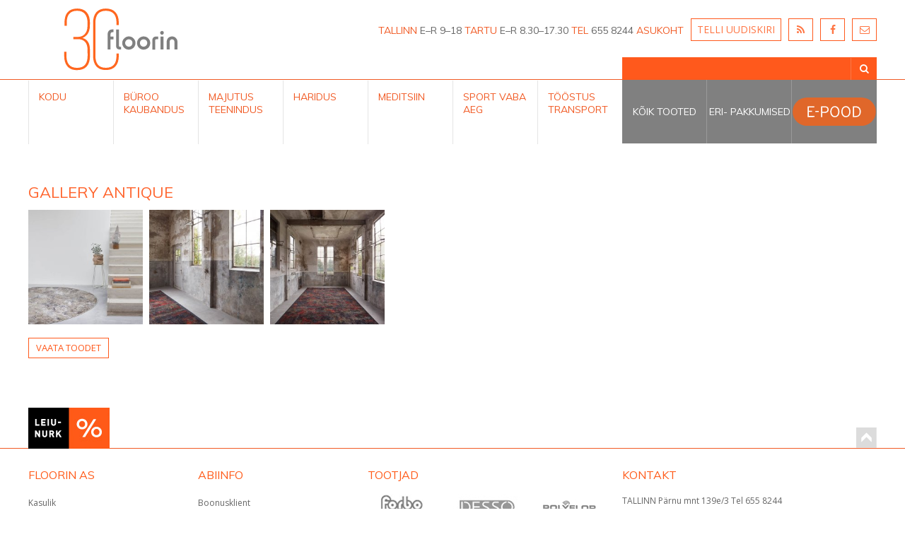

--- FILE ---
content_type: text/html; charset=utf-8
request_url: https://floorin.ee/et/component/floorin/959?view=singlegallery
body_size: 8098
content:
<html>
<head>
<meta name="viewport" content="width=device-width, initial-scale=1.0, maximum-scale=3.0, user-scalable=yes"/>
<meta name="HandheldFriendly" content="true" />
<meta name="apple-mobile-web-app-capable" content="YES" />
<meta http-equiv="X-UA-Compatible" content="IE=edge,chrome=1">
<meta property="og:image" content="https://www.floorin.ee/images/Floorin_Interior_logo_rgb_3.png" />
    <base href="https://floorin.ee/et/component/floorin/959" />
	<meta http-equiv="content-type" content="text/html; charset=utf-8" />
	<meta name="keywords" content="Floorin, põrandad" />
	<meta name="description" content="Floorin põrandad" />
	<title>Floorin</title>
	<link href="/templates/floorin2017/favicon.ico" rel="shortcut icon" type="image/vnd.microsoft.icon" />
	<script type="application/json" class="joomla-script-options new">{"csrf.token":"d8c79cee7f5606d01f9d596934b3b3a3","system.paths":{"root":"","base":""},"system.keepalive":{"interval":3540000,"uri":"\/et\/component\/ajax\/?format=json"}}</script>
	<script src="/media/system/js/core.js?bf36a7ce9f88e1736d9c1760adb83009" type="text/javascript"></script>
	<!--[if lt IE 9]><script src="/media/system/js/polyfill.event.js?bf36a7ce9f88e1736d9c1760adb83009" type="text/javascript"></script><![endif]-->
	<script src="/media/system/js/keepalive.js?bf36a7ce9f88e1736d9c1760adb83009" type="text/javascript"></script>


    <script src="https://code.jquery.com/jquery-1.8.2.min.js"></script>
    <!-- <script src="/modules/mod_rxSlide/js/rxSlide.js" type="text/javascript" data-cookieconsent="ignore"></script> -->
    <script src="/modules/mod_notification/assets/image_mapster.js" type="text/javascript" data-cookieconsent="ignore"></script>

    <script id="Cookiebot" src="https://consent.cookiebot.com/uc.js" data-cbid="f71ad131-b3b9-4c8b-a1c7-1f527b98a181" data-blockingmode="auto" type="text/javascript"></script>

    <script src="https://chat.askly.me/cw/chat/latest.js" tw-client-key="2rlb6iyk0iej6evjrai3aass" async ></script>

                    <script src="/components/com_floorin/media/js/organictabs.jquery.js"></script>
        <script type="text/javascript">
            jQuery(function() {
                jQuery(".floorin-product-tabs").organicTabs({
                    "speed": 10
                });
            });
        </script>
                <script type='text/javascript' src='/components/com_floorin/media/js/jquery.simplemodal.js'></script>
        <script type="text/javascript">
            function showDesign (src) {
                jQuery(function (jQuery) {
                    jQuery.modal('<iframe src="/?option=com_floorin&view=design&tmpl=component&id=' + src + '" style="border:0" scrolling="no" width="460" height="575" >', {
                        overlayClose:true
                    });
                });
            }
        </script>
                <script type="text/javascript" src="/templates/floorin2017/fancybox/jquery.fancybox.js?v=2.1.4"></script>
        <link rel="stylesheet" type="text/css" href="/templates/floorin2017/fancybox/jquery.fancybox.css?v=2.1.4" media="screen" />
        <link rel="stylesheet" type="text/css" href="/templates/floorin2017/fancybox/helpers/jquery.fancybox-buttons.css?v=1.0.5" />
        <script type="text/javascript" src="/templates/floorin2017/fancybox/helpers/jquery.fancybox-buttons.js?v=1.0.5"></script>
        <link rel="stylesheet" type="text/css" href="/templates/floorin2017/fancybox/helpers/jquery.fancybox-thumbs.css?v=1.0.7" />
        <script type="text/javascript" src="/templates/floorin2017/fancybox/helpers/jquery.fancybox-thumbs.js?v=1.0.7"></script>
        <script type="text/javascript" src="/templates/floorin2017/fancybox/helpers/jquery.fancybox-media.js?v=1.0.5"></script>
        <script type="text/javascript">
        jQuery(document).ready(function() {
            jQuery(".productGalleryFancy").fancybox({
                padding    : 'none',
                nextEffect     : 'fade',
                prevEffect     : 'fade',
                helpers : {
                    title   : {
                        type: 'outside'
                    },
                    overlay : {
                        css : {
                            //'background' : 'rgba(0, 0, 0, 0.9)'
                            'background-image' : 'url("/templates/floorin2017/images/bgfake.png")'
                        }
                    },
                    thumbs  : {
                        width   : 70,
                        height  : 70
                    }
                }

            });
        });
        </script>

        
    
    <script src="/templates/floorin2017/js/effects.js?ver=2.1"></script>
    <link href="https://fonts.googleapis.com/css?family=Open+Sans:300,400,600,700" rel="stylesheet">
    <link href="https://fonts.googleapis.com/css?family=Muli:300,400,600,700" rel="stylesheet">
    <link rel="stylesheet" href="/templates/floorin2017/css/template_floorin.css?ver=3.11" type="text/css" />
    <link rel="stylesheet" href="/templates/floorin2017/css/mobile_floorin.css?ver=3.11" type="text/css" />
    <link rel="stylesheet" href="/templates/floorin2017/css/editor.css" type="text/css" />
    <link rel="stylesheet" href="/templates/floorin2017/css/font-awesome.min.css" type="text/css" />

    <!-- Google Tag Manager -->
    <script>(function(w,d,s,l,i){w[l]=w[l]||[];w[l].push({'gtm.start':
    new Date().getTime(),event:'gtm.js'});var f=d.getElementsByTagName(s)[0],
    j=d.createElement(s),dl=l!='dataLayer'?'&l='+l:'';j.async=true;j.src=
    'https://www.googletagmanager.com/gtm.js?id='+i+dl;f.parentNode.insertBefore(j,f);
    })(window,document,'script','dataLayer','GTM-TZ8VCLK');</script>
    <!-- End Google Tag Manager -->

    <!--[if IE 6]>
    <style type="text/css">
     body {behavior: url("/templates/floorin2017/ie/csshover3.htc");}
    </style>
    <![endif]-->

    <script type="text/javascript">
      var _gaq = _gaq || [];
      _gaq.push(['_setAccount', 'UA-39961933-1']);
      _gaq.push(['_trackPageview']);
      (function() {
        var ga = document.createElement('script'); ga.type = 'text/javascript'; ga.async = true;
        ga.src = ('https:' == document.location.protocol ? 'https://ssl' : 'http://www') + '.google-analytics.com/ga.js';
        var s = document.getElementsByTagName('script')[0]; s.parentNode.insertBefore(ga, s);
      })();
    </script>
    
    <!-- Load Facebook SDK for JavaScript -->
    <div id="fb-root"></div>
    <script>
    window.fbAsyncInit = function() {
    FB.init({
    xfbml            : true,
    version          : 'v6.0'
    });
    };

    (function(d, s, id) {
    var js, fjs = d.getElementsByTagName(s)[0];
    if (d.getElementById(id)) return;
    js = d.createElement(s); js.id = id;
    js.src = 'https://connect.facebook.net/en_GB/sdk/xfbml.customerchat.js';
    fjs.parentNode.insertBefore(js, fjs);
    }(document, 'script', 'facebook-jssdk'));</script>

    <!-- Your customer chat code -->
    <div class="fb-customerchat"
    attribution=install_email
    page_id="128281350558022"
    theme_color="#ff7e29"
    logged_in_greeting="Tere! Kas saame kuidagi abiks olla?"
    logged_out_greeting="Tere! Kas saame kuidagi abiks olla?">
    </div>

</head>
    <!-- Google tag (gtag.js) --> <script async src="https://www.googletagmanager.com/gtag/js?id=G-5NR2NSMCQ6"></script> <script> window.dataLayer = window.dataLayer || []; function gtag(){dataLayer.push(arguments);} gtag('js', new Date()); gtag('config', 'G-5NR2NSMCQ6'); </script>
    <body id="style1" class="page-0 gview-singlegallery">
    <!-- Google Tag Manager (noscript) -->
    <noscript><iframe src="https://www.googletagmanager.com/ns.html?id=GTM-TZ8VCLK"
    height="0" width="0" style="display:none;visibility:hidden"></iframe></noscript>
    <!-- End Google Tag Manager (noscript) -->
    <div id="notification">
        
    </div>
    <div class="leftside_menu_mobile">
        <i class="right"></i>
    </div>
            <div id="wrapper">
            <div id="wrap_container">

                <div id="header">
                    <a name="top" id="top"></a>
                    <button type="button" class="mobile-menu-btn">
                        <span></span>
                        <span></span>
                        <span></span>
                    </button>
                    <div id="header-top-fix">
                        <div id="logo">
                            		<div class="moduletable_logo">
						

<div class="custom_logo"  >
	<a href="/index.php"><img src="/images/FLOORIN30_WEB_LOGO.svg" border="0" alt="" /></a></div>
		</div>
	
                        </div>

                        <div id="keelevalik">
                            
                        </div>

                        <div id="icons">
                            		<div class="moduletable_icons">
						

<div class="custom_icons"  >
	<p><a href="http://floorin.ee/et/telli-uudiskiri">TELLI UUDISKIRI</a> <a class="fa-ico" href="/rss-uudisvood"><i class="fa fa-rss"> </i></a> <a class="fa-ico" href="https://www.facebook.com/floorin.interior/" target="_blank"><i class="fa fa-facebook"> </i></a> <a class="fa-ico" href="mailto:porandad@floorin.ee" target="_blank"> <i class="fa fa-envelope-o"> </i></a></p></div>
		</div>
	
                        </div>

                        <div id="info">
                            		<div class="moduletable_info">
						

<div class="custom_info"  >
	<p><a class="oranz" href="/tallinn">TALLINN</a> E–R 9–18 <a class="oranz" href="/tartu">TARTU</a> E–R 8.30–17.30 <span class="oranz">TEL</span> 655 8244 <a class="oranz" href="/tallinn">ASUKOHT</a></p></div>
		</div>
			<div class="moduletable_detailsearch">
						

<div class="custom_detailsearch"  >
	<p><a href="/otsing">Täpsem toodete otsing</a></p></div>
		</div>
	
                        </div>
                    </div>

                    <div id="navigation">
                        		<div class="moduletable_menu">
							<h3>Materjali valimine</h3>
						
<ul class="menu" id="menu1">
<li class="item-118 current active"><a href="/et/" >Avaleht</a><div class=" dummyMenu subMenu118"></div></li><li class="item-105 parent"><a href="/et/kodu" class="kodu">Kodu</a><div class="kodu dummyMenu subMenu105"></div></li><li class="item-108 parent"><a href="/et/buroo-kaubandus" class="buroo">Büroo kaubandus</a><div class="buroo dummyMenu subMenu108"></div></li><li class="item-109 parent"><a href="/et/majutus-teenindus" class="majutus">Majutus teenindus</a><div class="majutus dummyMenu subMenu109"></div></li><li class="item-110 parent"><a href="/et/haridus" class="haridus">Haridus</a><div class="haridus dummyMenu subMenu110"></div></li><li class="item-111 parent"><a href="/et/meditsiin" class="meditsiin">Meditsiin</a><div class="meditsiin dummyMenu subMenu111"></div></li><li class="item-112 parent"><a href="/et/sport-vaba-aeg" class="sport">Sport Vaba aeg</a><div class="sport dummyMenu subMenu112"></div></li><li class="item-113 parent"><a href="/et/toostus-transport" class="toostus">Tööstus Transport</a><div class="toostus dummyMenu subMenu113"></div></li></ul>
		</div>
	
                    </div>

                    <div id="search">
                                                <div class="moduletable_search">
                            <form action="/et/otsing" method="post">
                                <div class="search_search">
                                    <input name="text" id="mod-search-searchword" maxlength="20"  class="inputbox_search" type="text" size="20" value=""  onblur="if (this.value=='') this.value='Otsi tooteid...';" onfocus="if (this.value=='Otsi tooteid...') this.value='';" />
                                    <!-- <input name="text" id="mod-search-searchword" maxlength="20"  class="inputbox_search" type="text" size="20" placeholder="Otsi tooteid..." /> -->
                                    <button type="submit" class="button_search">
                                        <i class="fa fa-search" aria-hidden="true"></i>
                                    </button>
                                    <input type="hidden" name="task" value="search" />
                                    <input type="hidden" name="option" value="com_floorin" />
                                    <input type="hidden" name="Itemid" value="678" />
                                    <input type="hidden" name="d8c79cee7f5606d01f9d596934b3b3a3" value="1" />                                    <input type="hidden" name="color_id" value="null">
                                    <input type="hidden" name="group_id" value="0">
                                    <input type="hidden" name="pikto_id" value="0">
                                    <input type="hidden" name="slogan_id" value="0">
                                </div>
                            </form>
                        </div>
                    </div>
                    <div id="navigation2">
                        		<div class="moduletable_menulisa">
						<ul class="nav menu_menulisa mod-list" id="menulisa">
<li class="item-114"><a href="/et/koik-tooted" >Kõik tooted</a></li><li class="item-116"><a href="/et/eri-pakkumised" >Eri- pakkumised</a></li><li class="item-6573"><a href="https://pood.floorin.ee/" target="_blank" rel="noopener noreferrer"><img src="/images/Floorin_E-POOD_nupp.svg" alt="E-POOD" /></a></li></ul>
		</div>
	
                    </div>

                </div>

                <div id="container">
                                                                                        
                                                <div id="breadcrumb">
                            		<div class="moduletable_breadcrumbs">
						
<ul itemscope itemtype="https://schema.org/BreadcrumbList" class="breadcrumb_breadcrumbs">
			<li class="active">
			<span class="divider icon-location"></span>
		</li>
	
	</ul>
		</div>
	
                        </div>
                        
                        
                        <div id="content" class="content-notFrontPage content100">
                            
                            <div class="floorin-gallery floorin-singlegallery">

		<div class="floorin-product-header">
		<h1>Gallery Antique</h1>
	</div>
	
	<div class="floorin-product-description floorin-product-gallery">
				<a class="productGalleryFancy" rel="productGalleryFancy" href="/images/phocagallery/EdelAntique/thumbs/phoca_thumb_l_edel-antique-aphrodite-detail-final-light.jpg" title=""><img class="fancythumb" src="/images/phocagallery/EdelAntique/thumbs/phoca_thumb_m_edel-antique-aphrodite-detail-final-light.jpg" title="" /></a><a class="productGalleryFancy" rel="productGalleryFancy" href="/images/phocagallery/EdelAntique/thumbs/phoca_thumb_l_edel-antique-etna-detail-final.jpg" title=""><img class="fancythumb" src="/images/phocagallery/EdelAntique/thumbs/phoca_thumb_m_edel-antique-etna-detail-final.jpg" title="" /></a><a class="productGalleryFancy" rel="productGalleryFancy" href="/images/phocagallery/EdelAntique/thumbs/phoca_thumb_l_edel-antique-etna-portrait.jpg" title=""><img class="fancythumb" src="/images/phocagallery/EdelAntique/thumbs/phoca_thumb_m_edel-antique-etna-portrait.jpg" title="" /></a>		<a class="btn-mission" href="/et/koik-tooted/1021?view=product">
			Vaata toodet	
		</a>
			</div>

</div>



                            
                        </div>

                        
                    
                                        
                    
                                                                		<div class="moduletable">
						
<div class="dropdown_4columns menukodu">
	<div class="col_1">
	<h3>Ruumi tüüp</h3><ul><li><a href="/?option=com_floorin&view=roomtype&id=991&Itemid=105">Köök</a></li><li><a href="/?option=com_floorin&view=roomtype&id=134&Itemid=105">Elutuba</a></li><li><a href="/?option=com_floorin&view=roomtype&id=992&Itemid=105">Söögituba</a></li><li><a href="/?option=com_floorin&view=roomtype&id=993&Itemid=105">Magamistuba</a></li><li><a href="/?option=com_floorin&view=roomtype&id=994&Itemid=105">Lastetuba</a></li><li><a href="/?option=com_floorin&view=roomtype&id=77&Itemid=105">Kodukontor </a></li><li><a href="/?option=com_floorin&view=roomtype&id=996&Itemid=105">Esik</a></li><li><a href="/?option=com_floorin&view=roomtype&id=998&Itemid=105">Vannituba</a></li><li><a href="/?option=com_floorin&view=roomtype&id=999&Itemid=105">Duširuum</a></li><li><a href="/?option=com_floorin&view=roomtype&id=72&Itemid=105">Saun & Bassein</a></li><li><a href="/?option=com_floorin&view=roomtype&id=74&Itemid=105">Rõdu & Terrass </a></li></ul>    </div>
    
    <div class="col_1">
    <h3>Materjalid</h3><ul><li><a href="/kodu/oikos-vaervid-ja-krohvid">Oikos värvid ja krohvid</a></li><li><a href="/kodu/keraamilised-plaadid">Keraamilised plaadid</a></li><li><a href="/kodu/parkett-porandalaud-kork">Puitpõrandad</a></li><li><a href="/kodu/laminaatparkett">Laminaat</a></li><li><a href="/kodu/linoleum-marmoleum">Linoleum</a></li><li><a href="/kodu/lvt">LVT e imitatsioonplaadid</a></li><li><a href="/kodu/rullvaibad">Rullvaibad</a></li><li><a href="/kodu/kootud-vinueuelvaibad">Kootud vinüülvaibad</a></li><li><a href="/kodu/libastumiskindel-pvc">Libastumiskindel PVC</a></li><li><a href="/kodu/puhastusalad">Puhastusalad</a></li><li><a href="/kodu/kaergplaadid">Kärgplaadid</a></li><li><a href="/kodu/kunstmuru">Kunstmuru</a></li><li><a href="/kodu/moeoebli-ja-seinakatted">Mööbli- ja seinakatted</a></li></ul>    </div>
    
    <div class="col_1">
    <h3>Kasulikku</h3><ul><li><a href="/artiklikogu">Artiklikogu</a></li><li><a href="/kkk-ja-nouandenurk">KKK ja nõuandenurk</a></li><li><a href="/paigaldusjuhendid">Paigaldusjuhendid</a></li><li><a href="/hooldusjuhendid">Hooldusjuhendid</a></li><li><a href="/ruumide-ja-materjalide-sobivustabelid">Ruumide ja materjalide sobivustabelid</a></li><li><a href="/materjalide-plussid-ja-miinused">Materjalide plussid ja miinused</a></li></ul>        </div>
</div>






		</div>
			<div class="moduletable">
						
<div class="dropdown_4columns menuburoo">
	<div class="col_1">
	<h3>Ruumi tüüp</h3><ul><li><a href="/?option=com_floorin&view=roomtype&id=75&Itemid=108">Sissepääsuala</a></li><li><a href="/?option=com_floorin&view=roomtype&id=76&Itemid=108">Üldpinnad </a></li><li><a href="/?option=com_floorin&view=roomtype&id=995&Itemid=108">Kontor / kabinet</a></li><li><a href="/?option=com_floorin&view=roomtype&id=78&Itemid=108">Nõupidamine / seminarid </a></li><li><a href="/?option=com_floorin&view=roomtype&id=80&Itemid=108">Kohvik</a></li><li><a href="/?option=com_floorin&view=roomtype&id=1000&Itemid=108">Bürooköök</a></li><li><a href="/?option=com_floorin&view=roomtype&id=81&Itemid=108">Suurköök</a></li><li><a href="/?option=com_floorin&view=roomtype&id=82&Itemid=108">Tualett</a></li><li><a href="/?option=com_floorin&view=roomtype&id=83&Itemid=108">Pesuruum</a></li><li><a href="/?option=com_floorin&view=roomtype&id=85&Itemid=108">Tehnoruum</a></li><li><a href="/?option=com_floorin&view=roomtype&id=86&Itemid=108">Hoiuruum / arhiiv</a></li><li><a href="/?option=com_floorin&view=roomtype&id=74&Itemid=108">Rõdu & Terrass </a></li><li><a href="/?option=com_floorin&view=roomtype&id=88&Itemid=108">Toidukauplus</a></li><li><a href="/?option=com_floorin&view=roomtype&id=89&Itemid=108">Jaekauplus / butiik</a></li></ul>    </div>
    
    <div class="col_1">
    <h3>Materjalid</h3><ul><li><a href="/buroo-kaubandus/oikos-vaervid-ja-krohvid">Oikos värvid ja krohvid</a></li><li><a href="/buroo-kaubandus/keraamilised-plaadid">Keraamilised plaadid</a></li><li><a href="/buroo-kaubandus/parkett-porandalaud-kork">Puitpõrandad</a></li><li><a href="/buroo-kaubandus/laminaatparkett">Laminaat</a></li><li><a href="/buroo-kaubandus/linoleum-2-marmoleum">Linoleum</a></li><li><a href="/buroo-kaubandus/lvt">LVT e imitatsioonplaadid</a></li><li><a href="/buroo-kaubandus/pvc-kate-ariruumidesse-2">PVC kate äriruumidesse </a></li><li><a href="/buroo-kaubandus/pvc-kate-ariruumidesse-3">Kummipõrandad </a></li><li><a href="/buroo-kaubandus/plaatvaibad">Plaatvaibad</a></li><li><a href="/buroo-kaubandus/rullvaibad">Rullvaibad</a></li><li><a href="/buroo-kaubandus/flotex-flokeeritud-vaibad">Flotex flokeeritud vaibad</a></li><li><a href="/buroo-kaubandus/kootud-vinueuelvaibad">Kootud vinüülvaibad</a></li><li><a href="/buroo-kaubandus/turvaporandad">Libastumiskindel PVC</a></li><li><a href="/buroo-kaubandus/akustilised-katted">Akustilised katted</a></li><li><a href="/buroo-kaubandus/antistaatilised-esd-katted">Antistaatilised / ESD katted</a></li><li><a href="/buroo-kaubandus/puhastusalad">Puhastusalad</a></li><li><a href="/buroo-kaubandus/tostetavad-porandad">Tõstetavad põrandad</a></li><li><a href="/buroo-kaubandus/kaergplaadid">Kärgplaadid</a></li><li><a href="/buroo-kaubandus/kunstmuru">Kunstmuru</a></li><li><a href="/buroo-kaubandus/moeoebli-ja-seinakatted">Mööbli- ja seinakatted</a></li></ul>    </div>
    
    <div class="col_1">
    <h3>Kasulikku</h3><ul><li><a href="/artiklikogu">Artiklikogu</a></li><li><a href="/kkk-ja-nouandenurk">KKK ja nõuandenurk</a></li><li><a href="/paigaldusjuhendid">Paigaldusjuhendid</a></li><li><a href="/hooldusjuhendid">Hooldusjuhendid</a></li><li><a href="/sertifikaadid">Sertifikaadid</a></li><li><a href="/materjalide-plussid-ja-miinused">Materjalide plussid ja miinused</a></li></ul>        </div>
</div>






		</div>
			<div class="moduletable">
						
<div class="dropdown_4columns menumajutus">
	<div class="col_1">
	<h3>Ruumi tüüp</h3><ul><li><a href="/?option=com_floorin&view=roomtype&id=75&Itemid=109">Sissepääsuala</a></li><li><a href="/?option=com_floorin&view=roomtype&id=90&Itemid=109">Vastuvõtt</a></li><li><a href="/?option=com_floorin&view=roomtype&id=1002&Itemid=109">Koridorid</a></li><li><a href="/?option=com_floorin&view=roomtype&id=93&Itemid=109">Baar / kohvik / restoran</a></li><li><a href="/?option=com_floorin&view=roomtype&id=92&Itemid=109">Numbritoad</a></li><li><a href="/?option=com_floorin&view=roomtype&id=998&Itemid=109">Vannituba</a></li><li><a href="/?option=com_floorin&view=roomtype&id=999&Itemid=109">Duširuum</a></li><li><a href="/?option=com_floorin&view=roomtype&id=82&Itemid=109">Tualett</a></li><li><a href="/?option=com_floorin&view=roomtype&id=81&Itemid=109">Suurköök</a></li><li><a href="/?option=com_floorin&view=roomtype&id=86&Itemid=109">Hoiuruum / arhiiv</a></li><li><a href="/?option=com_floorin&view=roomtype&id=85&Itemid=109">Tehnoruum</a></li><li><a href="/?option=com_floorin&view=roomtype&id=74&Itemid=109">Rõdu & Terrass </a></li></ul>    </div>
    
    <div class="col_1">
    <h3>Materjalid</h3><ul><li><a href="/majutus-teenindus/oikos-vaervid-ja-krohvid">Oikos värvid ja krohvid</a></li><li><a href="/majutus-teenindus/keraamilised-plaadid">Keraamilised plaadid</a></li><li><a href="/majutus-teenindus/parkett-porandalaud-kork">Puitpõrandad</a></li><li><a href="/majutus-teenindus/laminaatparkett">Laminaat</a></li><li><a href="/majutus-teenindus/linoleum-marmoleum">Linoleum</a></li><li><a href="/majutus-teenindus/lvt">LVT e imitatsioonplaadid</a></li><li><a href="/majutus-teenindus/pvc-kate-ariruumidesse">PVC kate äriruumidesse</a></li><li><a href="/majutus-teenindus/pvc-kate-eluruumidesse">PVC kate eluruumidesse</a></li><li><a href="/majutus-teenindus/plaatvaibad">Plaatvaibad</a></li><li><a href="/majutus-teenindus/rullvaibad">Rullvaibad</a></li><li><a href="/majutus-teenindus/flotex-flokeeritud-vaibad">Flotex flokeeritud vaibad</a></li><li><a href="/majutus-teenindus/kootud-vinueuelvaibad">Kootud vinüülvaibad</a></li><li><a href="/majutus-teenindus/turvaporandad-2">Turvapõrandad</a></li><li><a href="/majutus-teenindus/akustilised-katted-2">Akustilised katted</a></li><li><a href="/majutus-teenindus/puhastusalad-2">Puhastusalad</a></li><li><a href="/majutus-teenindus/kaergplaadid">Kärgplaadid</a></li><li><a href="/majutus-teenindus/kunstmuru-2">Kunstmuru</a></li><li><a href="/majutus-teenindus/moeoebli-ja-seinakatted">Mööbli- ja seinakatted</a></li><li><a href="/majutus-teenindus/pvc-kate-ariruumidesse-3">Kummipõrandad </a></li></ul>    </div>
    
    <div class="col_1">
    <h3>Kasulikku</h3><ul><li><a href="/artiklikogu">Artiklikogu</a></li><li><a href="/kkk-ja-nouandenurk">KKK ja nõuandenurk</a></li><li><a href="/paigaldusjuhendid">Paigaldusjuhendid</a></li><li><a href="/hooldusjuhendid">Hooldusjuhendid</a></li><li><a href="/sertifikaadid">Sertifikaadid</a></li><li><a href="/materjalide-plussid-ja-miinused">Materjalide plussid ja miinused</a></li></ul>        </div>
</div>






		</div>
			<div class="moduletable">
						
<div class="dropdown_4columns menuharidus">
	<div class="col_1">
	<h3>Ruumi tüüp</h3><ul><li><a href="/?option=com_floorin&view=roomtype&id=111&Itemid=110">Klassiruum /auditoorium</a></li><li><a href="/?option=com_floorin&view=roomtype&id=113&Itemid=110">Mängutuba</a></li><li><a href="/?option=com_floorin&view=roomtype&id=114&Itemid=110">Raamatukogu</a></li><li><a href="/?option=com_floorin&view=roomtype&id=103&Itemid=110">Labor</a></li><li><a href="/?option=com_floorin&view=roomtype&id=80&Itemid=110">Kohvik</a></li><li><a href="/?option=com_floorin&view=roomtype&id=110&Itemid=110">Söökla</a></li><li><a href="/?option=com_floorin&view=roomtype&id=75&Itemid=110">Sissepääsuala</a></li><li><a href="/?option=com_floorin&view=roomtype&id=76&Itemid=110">Üldpinnad </a></li><li><a href="/?option=com_floorin&view=roomtype&id=995&Itemid=110">Kontor / kabinet</a></li><li><a href="/?option=com_floorin&view=roomtype&id=82&Itemid=110">Tualett</a></li><li><a href="/?option=com_floorin&view=roomtype&id=83&Itemid=110">Pesuruum</a></li><li><a href="/?option=com_floorin&view=roomtype&id=81&Itemid=110">Suurköök</a></li><li><a href="/?option=com_floorin&view=roomtype&id=86&Itemid=110">Hoiuruum / arhiiv</a></li><li><a href="/?option=com_floorin&view=roomtype&id=85&Itemid=110">Tehnoruum</a></li></ul>    </div>
    
    <div class="col_1">
    <h3>Materjalid</h3><ul><li><a href="/haridus/oikos-vaervid-ja-krohvid">Oikos värvid ja krohvid</a></li><li><a href="/haridus/keraamilised-plaadid">Keraamilised plaadid</a></li><li><a href="/haridus/parkett-porandalaud-kork">Puitpõrandad</a></li><li><a href="/haridus/linoleum-2-marmoleum">Linoleum</a></li><li><a href="/haridus/lvt">LVT e imitatsioonplaadid</a></li><li><a href="/haridus/pvc-kate-ariruumidesse-2">PVC kate äriruumidesse </a></li><li><a href="/haridus/plaatvaibad">Plaatvaibad</a></li><li><a href="/haridus/rullvaibad">Rullvaibad</a></li><li><a href="/haridus/flotex-flokeeritud-vaibad">Flotex flokeeritud vaibad</a></li><li><a href="/haridus/turvaporandad">Turvapõrandad</a></li><li><a href="/haridus/akustilised-katted">Akustilised katted</a></li><li><a href="/haridus/antistaatilised-esd-katted">Antistaatilised / ESD katted</a></li><li><a href="/haridus/puhastusalad">Puhastusalad</a></li><li><a href="/haridus/tostetavad-porandad">Tõstetavad põrandad</a></li><li><a href="/haridus/kaergplaadid">Kärgplaadid</a></li><li><a href="/haridus/moeoebli-ja-seinakatted">Mööbli- ja seinakatted</a></li></ul>    </div>
    
    <div class="col_1">
    <h3>Kasulikku</h3><ul><li><a href="/artiklikogu">Artiklikogu</a></li><li><a href="/kkk-ja-nouandenurk">KKK ja nõuandenurk</a></li><li><a href="/paigaldusjuhendid">Paigaldusjuhendid</a></li><li><a href="/hooldusjuhendid">Hooldusjuhendid</a></li><li><a href="/sertifikaadid">Sertifikaadid</a></li><li><a href="/materjalide-plussid-ja-miinused">Materjalide plussid ja miinused</a></li></ul>        </div>
</div>






		</div>
			<div class="moduletable">
						
<div class="dropdown_4columns menumeditsiin">
	<div class="col_1">
	<h3>Ruumi tüüp</h3><ul><li><a href="/?option=com_floorin&view=roomtype&id=98&Itemid=111">Ravikabinet / protseduurid</a></li><li><a href="/?option=com_floorin&view=roomtype&id=100&Itemid=111">Füsioteraapia </a></li><li><a href="/?option=com_floorin&view=roomtype&id=132&Itemid=111">Steriilne ruum</a></li><li><a href="/?option=com_floorin&view=roomtype&id=102&Itemid=111">Operatsioonisaal</a></li><li><a href="/?option=com_floorin&view=roomtype&id=103&Itemid=111">Labor</a></li><li><a href="/?option=com_floorin&view=roomtype&id=104&Itemid=111">Apteek</a></li><li><a href="/?option=com_floorin&view=roomtype&id=105&Itemid=111">Radioloogia</a></li><li><a href="/?option=com_floorin&view=roomtype&id=106&Itemid=111">Palatid</a></li><li><a href="/?option=com_floorin&view=roomtype&id=107&Itemid=111">Intensiivravi</a></li><li><a href="/?option=com_floorin&view=roomtype&id=108&Itemid=111">Veterinaarkliinik</a></li><li><a href="/?option=com_floorin&view=roomtype&id=75&Itemid=111">Sissepääsuala</a></li><li><a href="/?option=com_floorin&view=roomtype&id=76&Itemid=111">Üldpinnad </a></li><li><a href="/?option=com_floorin&view=roomtype&id=80&Itemid=111">Kohvik</a></li><li><a href="/?option=com_floorin&view=roomtype&id=110&Itemid=111">Söökla</a></li><li><a href="/?option=com_floorin&view=roomtype&id=81&Itemid=111">Suurköök</a></li><li><a href="/?option=com_floorin&view=roomtype&id=82&Itemid=111">Tualett</a></li><li><a href="/?option=com_floorin&view=roomtype&id=83&Itemid=111">Pesuruum</a></li><li><a href="/?option=com_floorin&view=roomtype&id=85&Itemid=111">Tehnoruum</a></li><li><a href="/?option=com_floorin&view=roomtype&id=86&Itemid=111">Hoiuruum / arhiiv</a></li></ul>    </div>
    
    <div class="col_1">
    <h3>Materjalid</h3><ul><li><a href="/meditsiin/oikos-vaervid-ja-krohvid">Oikos värvid ja krohvid</a></li><li><a href="/meditsiin/keraamilised-plaadid">Keraamilised plaadid</a></li><li><a href="/meditsiin/linoleum-marmoleum">Linoleum</a></li><li><a href="/meditsiin/lvt">LVT e imitatsioonplaadid</a></li><li><a href="/meditsiin/pvc-kate-ariruumidesse-2">PVC kate äriruumidesse </a></li><li><a href="/meditsiin/flotex-flokeeritud-vaibad">Flotex flokeeritud vaibad</a></li><li><a href="/meditsiin/turvaporandad">Turvapõrandad</a></li><li><a href="/meditsiin/akustilised-katted">Akustilised katted</a></li><li><a href="/meditsiin/antistaatilised-esd-katted">Antistaatilised / ESD katted</a></li><li><a href="/meditsiin/puhastusalad">Puhastusalad</a></li><li><a href="/meditsiin/tostetavad-porandad">Tõstetavad põrandad</a></li><li><a href="/meditsiin/kaergplaadid">Kärgplaadid</a></li><li><a href="/meditsiin/moeoebli-ja-seinakatted">Mööbli- ja seinakatted</a></li></ul>    </div>
    
    <div class="col_1">
    <h3>Kasulikku</h3><ul><li><a href="/artiklikogu">Artiklikogu</a></li><li><a href="/kkk-ja-nouandenurk">KKK ja nõuandenurk</a></li><li><a href="/paigaldusjuhendid">Paigaldusjuhendid</a></li><li><a href="/hooldusjuhendid">Hooldusjuhendid</a></li><li><a href="/sertifikaadid">Sertifikaadid</a></li><li><a href="/materjalide-plussid-ja-miinused">Materjalide plussid ja miinused</a></li></ul>        </div>
</div>






		</div>
			<div class="moduletable">
						
<div class="dropdown_4columns menusport">
	<div class="col_1">
	<h3>Ruumi tüüp</h3><ul><li><a href="/?option=com_floorin&view=roomtype&id=1004&Itemid=112">Spordiväljak</a></li><li><a href="/?option=com_floorin&view=roomtype&id=115&Itemid=112">Teatri- / kinosaal</a></li><li><a href="/?option=com_floorin&view=roomtype&id=116&Itemid=112">Näitusesaal</a></li><li><a href="/?option=com_floorin&view=roomtype&id=73&Itemid=112">Jõusaal</a></li><li><a href="/?option=com_floorin&view=roomtype&id=123&Itemid=112">Aeroobika-/tantsusaal</a></li><li><a href="/?option=com_floorin&view=roomtype&id=124&Itemid=112">Ujula</a></li><li><a href="/?option=com_floorin&view=roomtype&id=75&Itemid=112">Sissepääsuala</a></li><li><a href="/?option=com_floorin&view=roomtype&id=76&Itemid=112">Üldpinnad </a></li><li><a href="/?option=com_floorin&view=roomtype&id=109&Itemid=112">Riietusruum</a></li><li><a href="/?option=com_floorin&view=roomtype&id=83&Itemid=112">Pesuruum</a></li><li><a href="/?option=com_floorin&view=roomtype&id=82&Itemid=112">Tualett</a></li><li><a href="/?option=com_floorin&view=roomtype&id=995&Itemid=112">Kontor / kabinet</a></li><li><a href="/?option=com_floorin&view=roomtype&id=85&Itemid=112">Tehnoruum</a></li><li><a href="/?option=com_floorin&view=roomtype&id=74&Itemid=112">Rõdu & Terrass </a></li></ul>    </div>
    
    <div class="col_1">
    <h3>Materjalid</h3><ul><li><a href="/sport-vaba-aeg/oikos-vaervid-ja-krohvid">Oikos värvid ja krohvid</a></li><li><a href="/sport-vaba-aeg/keraamilised-plaadid">Keraamilised plaadid</a></li><li><a href="/sport-vaba-aeg/parkett-porandalaud-kork">Puitpõrandad</a></li><li><a href="/sport-vaba-aeg/laminaatparkett">Laminaat</a></li><li><a href="/sport-vaba-aeg/linoleum-2-marmoleum">Linoleum</a></li><li><a href="/sport-vaba-aeg/lvt">LVT e imitatsioonplaadid</a></li><li><a href="/sport-vaba-aeg/pvc-kate-ariruumidesse-2">PVC kate äriruumidesse </a></li><li><a href="/sport-vaba-aeg/plaatvaibad">Plaatvaibad</a></li><li><a href="/sport-vaba-aeg/rullvaibad">Rullvaibad</a></li><li><a href="/sport-vaba-aeg/flotex-flokeeritud-vaibad">Flotex flokeeritud vaibad</a></li><li><a href="/sport-vaba-aeg/kootud-vinueuelvaibad">Kootud vinüülvaibad</a></li><li><a href="/sport-vaba-aeg/turvaporandad">Turvapõrandad</a></li><li><a href="/sport-vaba-aeg/akustilised-katted">Akustilised katted</a></li><li><a href="/sport-vaba-aeg/antistaatilised-esd-katted">Antistaatilised / ESD katted</a></li><li><a href="/sport-vaba-aeg/puhastusalad">Puhastusalad</a></li><li><a href="/sport-vaba-aeg/spordiporandad">Spordipõrandad</a></li><li><a href="/sport-vaba-aeg/tostetavad-porandad">Tõstetavad põrandad</a></li><li><a href="/sport-vaba-aeg/kaergplaadid">Kärgplaadid</a></li><li><a href="/sport-vaba-aeg/kunstmuru">Kunstmuru</a></li><li><a href="/sport-vaba-aeg/moeoebli-ja-seinakatted">Mööbli- ja seinakatted</a></li></ul>    </div>
    
    <div class="col_1">
    <h3>Kasulikku</h3><ul><li><a href="/artiklikogu">Artiklikogu</a></li><li><a href="/kkk-ja-nouandenurk">KKK ja nõuandenurk</a></li><li><a href="/paigaldusjuhendid">Paigaldusjuhendid</a></li><li><a href="/hooldusjuhendid">Hooldusjuhendid</a></li><li><a href="/sertifikaadid">Sertifikaadid</a></li><li><a href="/materjalide-plussid-ja-miinused">Materjalide plussid ja miinused</a></li></ul>        </div>
</div>






		</div>
			<div class="moduletable">
						
<div class="dropdown_4columns menutoostus">
	<div class="col_1">
	<h3>Ruumi tüüp</h3><ul><li><a href="/?option=com_floorin&view=roomtype&id=127&Itemid=113">Ühistransport</a></li><li><a href="/?option=com_floorin&view=roomtype&id=128&Itemid=113">Laevad</a></li><li><a href="/?option=com_floorin&view=roomtype&id=129&Itemid=113">Tootmishooned</a></li><li><a href="/?option=com_floorin&view=roomtype&id=130&Itemid=113">Elektroonikatööstus</a></li><li><a href="/?option=com_floorin&view=roomtype&id=131&Itemid=113">Toiduainetetööstus</a></li><li><a href="/?option=com_floorin&view=roomtype&id=132&Itemid=113">Steriilne ruum</a></li><li><a href="/?option=com_floorin&view=roomtype&id=133&Itemid=113">Ladu</a></li><li><a href="/?option=com_floorin&view=roomtype&id=1003&Itemid=113">Kaldteed</a></li><li><a href="/?option=com_floorin&view=roomtype&id=75&Itemid=113">Sissepääsuala</a></li><li><a href="/?option=com_floorin&view=roomtype&id=995&Itemid=113">Kontor / kabinet</a></li><li><a href="/?option=com_floorin&view=roomtype&id=76&Itemid=113">Üldpinnad </a></li><li><a href="/?option=com_floorin&view=roomtype&id=82&Itemid=113">Tualett</a></li><li><a href="/?option=com_floorin&view=roomtype&id=83&Itemid=113">Pesuruum</a></li><li><a href="/?option=com_floorin&view=roomtype&id=109&Itemid=113">Riietusruum</a></li><li><a href="/?option=com_floorin&view=roomtype&id=85&Itemid=113">Tehnoruum</a></li></ul>    </div>
    
    <div class="col_1">
    <h3>Materjalid</h3><ul><li><a href="/toostus-transport/oikos-vaervid-ja-krohvid">Oikos värvid ja krohvid</a></li><li><a href="/toostus-transport/keraamilised-plaadid">Keraamilised plaadid</a></li><li><a href="/toostus-transport/linoleum-2-marmoleum">Linoleum</a></li><li><a href="/toostus-transport/lvt">LVT e imitatsioonplaadid</a></li><li><a href="/toostus-transport/pvc-kate-ariruumidesse-2">PVC kate äriruumidesse </a></li><li><a href="/toostus-transport/plaatvaibad">Plaatvaibad</a></li><li><a href="/toostus-transport/rullvaibad">Rullvaibad</a></li><li><a href="/toostus-transport/flotex-flokeeritud-vaibad">Flotex flokeeritud vaibad</a></li><li><a href="/toostus-transport/turvaporandad">Turvapõrandad</a></li><li><a href="/toostus-transport/akustilised-katted">Akustilised katted</a></li><li><a href="/toostus-transport/antistaatilised-esd-katted">Antistaatilised / ESD katted</a></li><li><a href="/toostus-transport/puhastusalad">Puhastusalad</a></li><li><a href="/toostus-transport/tostetavad-porandad">Tõstetavad põrandad</a></li><li><a href="/toostus-transport/kaergplaadid">Kärgplaadid</a></li><li><a href="/toostus-transport/moeoebli-ja-seinakatted">Mööbli- ja seinakatted</a></li></ul>    </div>
    
    <div class="col_1">
    <h3>Kasulikku</h3><ul><li><a href="/artiklikogu">Artiklikogu</a></li><li><a href="/kkk-ja-nouandenurk">KKK ja nõuandenurk</a></li><li><a href="/paigaldusjuhendid">Paigaldusjuhendid</a></li><li><a href="/hooldusjuhendid">Hooldusjuhendid</a></li><li><a href="/sertifikaadid">Sertifikaadid</a></li></ul>        </div>
</div>






		</div>
	
                    
                </div>

            </div>
        </div>

        
        <div id="footer">
            <div id="footer-container">
                <div id="foundcorner">
                    		<div class="moduletable">
						

<div class="custom"  >
	<p><a href="/leiunurk"><img src="/images/leiunurk.jpg" border="0" alt="" /></a></p></div>
		</div>
	
                </div>
                <div id="upcorner"><a href="https://floorin.ee/et/component/floorin/959#top"><img src="/templates/floorin2017/images/up.gif" /></a></div>
                <div id="footer1" class="footer-module">
                    		<div class="moduletable_footer">
							<h3>Floorin AS</h3>
						<ul class="nav menu mod-list" id="footermenu">
<li class="item-115"><a href="/et/kasulik" >Kasulik</a></li><li class="item-123"><a href="/et/ettevottest" >Ettevõttest</a></li><li class="item-124"><a href="/et/ajalugu" >Ajalugu</a></li><li class="item-125"><a href="/et/tootajad-floorin" >Töötajad</a></li><li class="item-126"><a href="/et/vaartused" >Väärtused</a></li><li class="item-6579"><a href="/et/toetused" >Toetused</a></li><li class="item-706"><a href="/et/referentsid" >Referentsid</a></li><li class="item-714"><a href="/et/uudised" >Uudised</a></li><li class="item-832"><a href="/et/leiunurk" >Leiunurk</a></li><li class="item-833"><a href="/et/tallinn" >Kontakt &amp; asukohad</a></li><li class="item-6022"><a href="/et/muudame-eesti-elu-paremaks" >Muudame Eesti elu paremaks</a></li><li class="item-6030"><a href="/et/galeriid" >Tootegruppide galeriid</a></li><li class="item-6486"><a href="/et/uued-tooted" >Uued tooted</a></li></ul>
		</div>
	
                </div>
                <div id="footer2" class="footer-module">
                    		<div class="moduletable_footer">
							<h3>Abiinfo</h3>
						<ul class="nav menu mod-list" id="helpmenu">
<li class="item-129"><a href="/et/boonusklient" >Boonusklient</a></li><li class="item-834"><a href="/et/boonuskliendi-liitumisvorm" >Boonuskliendi liitumisvorm</a></li><li class="item-134"><a href="http://www.floorin.ee/et/sertifikaadid" >Sertifikaadid</a></li><li class="item-841"><a href="/et/rss-uudisvood" >RSS uudisvood</a></li><li class="item-2047"><a href="/et/telli-uudiskiri" >Telli uudiskiri</a></li></ul>
		</div>
	
                </div>
                <div id="footer3" class="footer-module">
                    		<div class="moduletable_footer">
							<h3>Tootjad</h3>
						

<div class="custom_footer"  >
	<img src="/images/dummyImg/logod20160307.png" width="343" height="242" border="0" usemap="#Map" />
<map name="Map" id="Map">
  <area shape="rect" coords="13,1,93,35" href="https://www.forbo.com/globalentry/et-ee/" />
  <area shape="rect" coords="129,7,209,30" href="http://www.desso.com/" />
  <area shape="rect" coords="247,6,327,34" href="http://www.polyflor.com" />
  <area shape="rect" coords="11,46,93,62" href="http://www.cunera.nl/" />
  <area shape="rect" coords="128,43,210,67" href="http://www.edel.nl/" />
  <area shape="rect" coords="247,44,328,68" href="http://www.berryalloc.com" />
  <area shape="rect" coords="13,80,92,101" href="http://www.oikos-group.it/" />
  <area shape="rect" coords="114,81,223,100" href="http://www.ceramichecisa.it/" />
  <area shape="rect" coords="248,80,331,103" href="http://www.zeno-protect.com/" />
  <area shape="rect" coords="13,120,94,141" href="http://www.recer.pt/en/" />
  <area shape="rect" coords="132,123,203,142" href="http://www.azuvi.com/" />
  <area shape="rect" coords="249,118,332,183" href="http://www.plastexmatting.com" />
  <area shape="rect" coords="20,151,89,186" href="https://www.haro.com" />
  <area shape="rect" coords="139,159,195,217" href="http://www.cipagres.it/" />
  <area shape="rect" coords="251,188,332,237" href="http://www.bergvik.com/" />
  <area shape="rect" coords="5,197,91,223" href="http://www.mero.de/" />
</map>
<!-- Logode PSD on pildiga samas kaustas! --></div>
		</div>
	
                </div>
                <div id="footer4" class="footer-module">
                    		<div class="moduletable_footer">
							<h3>Kontakt</h3>
						

<div class="custom_footer"  >
	<p><a href="/tallinn">TALLINN Pärnu mnt 139e/3 Tel 655 8244</a><br /><a href="/tartu"><span class="light-grey">TARTU Ringtee 26/1 Tel 736 2002</span></a></p>
<p><a href="/tallinn"><span class="light-grey"><img src="/images/dummyImg/googlemaps.jpg" alt="" border="0" /></span></a></p></div>
		</div>
	
                </div>
            </div>
        </div>

        <div id="footer-bottom">
            		<div class="moduletable">
						

<div class="custom"  >
	<p>©2017 FLOORIN. All rights reserved.  TALLINN Pärnu mnt 139e/3 Tel 655 8244  TARTU Ringtee 26b Tel 736 2002  <a href="http://www.floorin.ee">www.floorin.ee</a>  <span id="cloakce36381b77f4d15f9ddfaf110d1b781c">See e-posti aadress on spämmirobotite eest kaitstud. Selle nägemiseks peab su veebilehitsejas olema JavaSkript sisse lülitatud.</span><script type='text/javascript'>
				document.getElementById('cloakce36381b77f4d15f9ddfaf110d1b781c').innerHTML = '';
				var prefix = '&#109;a' + 'i&#108;' + '&#116;o';
				var path = 'hr' + 'ef' + '=';
				var addyce36381b77f4d15f9ddfaf110d1b781c = '&#105;nf&#111;' + '&#64;';
				addyce36381b77f4d15f9ddfaf110d1b781c = addyce36381b77f4d15f9ddfaf110d1b781c + 'fl&#111;&#111;r&#105;n' + '&#46;' + '&#101;&#101;';
				var addy_textce36381b77f4d15f9ddfaf110d1b781c = '&#105;nf&#111;' + '&#64;' + 'fl&#111;&#111;r&#105;n' + '&#46;' + '&#101;&#101;';document.getElementById('cloakce36381b77f4d15f9ddfaf110d1b781c').innerHTML += '<a ' + path + '\'' + prefix + ':' + addyce36381b77f4d15f9ddfaf110d1b781c + '\'>'+addy_textce36381b77f4d15f9ddfaf110d1b781c+'<\/a>';
		</script></p></div>
		</div>
	
        </div>
    </body>
</html>


--- FILE ---
content_type: text/css
request_url: https://floorin.ee/templates/floorin2017/css/mobile_floorin.css?ver=3.11
body_size: 2820
content:
@media screen and (max-width: 1260px) {
	#wrapper,.fcontainer {width:90%;}
	#info{clear:both; margin:0 0 0 0; position:relative; bottom:22px;}
	#navigation{width:100%;}
	#menu1 li{width:14.284%;}
	#search{margin:30px 0 5px 0; float:left; width:100%; height:50px;}
	#navigation2{margin-top:7px; float:left; clear:left; width:100%;}
		.moduletable_menulisa{float:left; width:100%;}
			#menulisa{float:left; width:100%;}
				#menulisa li{width:33.3%; float:left;}
	.page-118 #content, .gview-category #content.content-notFrontPage, .page-116 #content.content-notFrontPage{width:100%;}
	.rxSlide .wrapper{margin:0 auto;}
	.rxSlide{margin-top:15px;}
	.rxSlide .nav{margin:0 auto;}
	#navigation{margin-top:14px;}
	.moduletable_search #mod-search-searchword{height:49px;}
	#style1.page-118 #right{display:none;}
	.rxSlide .offers{display:none;}
	.module_NewProducts li span{width:63%;}
	.frontpage-modules{margin-top:0;}
	#footer-container{width:90%;}
	#footer1, #footer2{width:32%;}
	#footer3{width:32%;}
	#footer4{width:100%;}
	.gview-productgroups .leftside_menu_mobile,
	.gview-productgroup .leftside_menu_mobile,
	.gview-collection .leftside_menu_mobile,
	.gview-roomtypes .leftside_menu_mobile,
	.gview-roomtype .leftside_menu_mobile{display: block; z-index:100; transition:ease .3s all; left: 0; position: fixed; width: 45px; height: 45px; background-color: #f15a24; cursor: pointer; top: 50%;}
		.leftside_menu_mobile .right{transform: rotate(-45deg); -webkit-transform: rotate(-45deg); transition:ease .3s all; color: #fff; float: left; border: solid #fff; border-width: 0 3px 3px 0; display: inline-block;  padding: 7px; margin-top: 14px; margin-left: 9px;}
	.page-118 .leftside_menu_mobile{display:none;}
	#left{width: 0; position: fixed; margin: 0 0 0 0; padding: 15px 0 0 0; transition:ease .3s all; min-height: auto; overflow: hidden; top: 0; left: 0; height: 100%; overflow-y:scroll;}
		#left.opened{width:380px; background-color:rgba(0,0,0,.85); z-index:100;}
	.leftside_menu_mobile.opened{left:380px;}
	.moduletable_productsmenu, .moduletable_secondarymenu{padding:0 0 40px 40px;}
		.moduletable_secondarymenu{padding-bottom:30px;}
	ul#productsmenu li a{color:#fff;}
	#left li a{color:#fff;}
	.leftside_menu_mobile.opened .right{transform: rotate(135deg); -webkit-transform: rotate(135deg); margin-left:16px;}
	#content.content100{width:100%;}
	ul#productsmenu li.active li a{background: transparent; font-size: 12px; color: #fff; padding: 10px 10px 10px 35px;}
	#menulisa li{height:51px;}
	.newsitem {width: 100%;margin-bottom: 20px}
	.newsitem-left {width: auto;}
	.newsitem-right {width: 70%;}
	.reference-right{max-width: 100%;}
	table.floorin-reference-table{float: left; max-width: 100%;}
	.reference-gallery a:nth-child(3n+3) {margin-right: 10px;}

	.frontpage-modules-new {
	    padding-top: 30px;
	}

}

@media screen and (max-width: 1199px){
    .floorin-product-header .filters_wrapper{
        grid-template-columns: 1fr 1fr 1fr;
        max-width: 800px;
    }
	#footer{margin-top: 80px;}
}

@media screen and (max-width: 1000px) {
	.moduletable_common{width:50%;}
	.frontpage-modules > .moduletable_common:nth-child(3n+3){padding-left:0;}
	.moduletable_common:nth-child(3n+4){clear:none;}
	.moduletable_common.module_mission{float:left; clear:left;}
	#content.content-notFrontPage{width:100%;}
		ul.collection-products li{width:23.5%; margin-right:2%;}
	.floorin-product-icons{width:100%; overflow-x:scroll;}
}

@media screen and (max-width: 950px){
	.rxSlide .wrapper{width:100% !important;}
	.rxSlide .nav{display:none;}
	.rxSlide .wrapper p{bottom:auto; top:0; margin:0 0 0 0; width:100% !important;}
	.rxSlide .wrapper img{margin-top:63px;}
	#footer1, #footer2{width:50%;}
	#footer3{width:100%;}
	.floorin-product-container{width:100%;}
	.floorin-search-results{width:100%;}
	ul.collection-products li{width:23.5%; margin-right:2%;}
	.gview-article #content.content-notFrontPage, .gview-article #right.right-notFrontPage{width:100%;}
	.gview-article #right.right-notFrontPage{margin-bottom: 40px;}
	.gview-article #content.content-notFrontPage table.usefule-table tr td{float:left; width:100%;}
	.actions.special-action{float:left; position:relative; margin:0 0 15px 0 !important; padding:0 0 0 0 !important; width:100%; top:0; left:0;}
	ul.actions li a{margin-left:0;}
	table.joontega{ width: 500px; overflow-x: scroll;  float: left;}
	#specialWorker{margin: 0; float: left; text-align: left !important; margin-bottom: 50px;}
}

@media screen and (max-width: 880px) {
	#logo{float:none; width:100%;}
	#header-top-fix{height:auto;}
	#icons{float:left; margin:17px 0 0 0; width:100%; padding:0 0 0 0;}
	#info{margin:15px 0; bottom:0; width:100%; text-align:center;}
	#header p{text-align:center;}
	#icons a{float:none;}
	body{background-position:0 84px;}
	ul.collection-products li{margin-bottom:20px;}
	.blog p.readmore a{float:left; clear:left;}
	.blog .items-row p{float:left; width:100%;}
	.floorin-product-description ol{position:relative; left:10px;}
	#breadcrumb a, #breadcrumb{line-height:16px;}
}

@media screen and (max-width: 850px) {
	.mobile-menu-btn{display: block; z-index: 200; cursor: pointer; position: fixed; top: 21px; right: 10px; width: 44px; height: 44px; padding: 0; border: 0; background: none;background-color: #ff591c; border-radius: 0;}
		.mobile-menu-btn span{position: absolute; right: 9px; left: 9px; height: 2px;  background: #fff; -webkit-transition: all 200ms ease; transition: all 200ms ease; -webkit-transform-origin: center; transform-origin: center;}
			.mobile-menu-btn span:nth-child(1){top:13px;}
				.mobile-menu-btn.a span:nth-child(1){top: 50%; -webkit-transform: rotate(45deg) translateY(-1px); transform: rotate(45deg) translateY(-1px);}
			.mobile-menu-btn span:nth-child(2){top: 50%; -webkit-transform: translateY(-1px); transform: translateY(-1px);}
				.mobile-menu-btn.a span:nth-child(2){opacity:0;}
			.mobile-menu-btn span:nth-child(3){bottom:13px;}
				.mobile-menu-btn.a span:nth-child(3){bottom: 50%; -webkit-transform: rotate(-45deg) translateY(1px); transform: rotate(-45deg) translateY(1px);}
	#navigation{position:fixed; top:0; left:0; width:0; height:100%; opacity:0; transition:ease .3s all; overflow:hidden; margin-top:0; background-color:rgba(0,0,0,0.85); z-index:200;}
		#navigation.a{width:80%; opacity:1; overflow-y:scroll;}
		#menu1 li{width:100%; height:auto;}
			#menu1 li:hover .dropdown_4columns{left:0 !important; right:0 !important;}
		.dummyMenu{float:left; display:none;}
			.dropdown_4columns{position:relative; width:100%; left:0; margin:0 0 0 0;}
				.col_1{width:100%;}
	#menu1 li a{padding:15px 26px;}
	#menu1 li a i{margin-right:14px; margin-top:2px; float:left;}
	.newsitem-left{margin-bottom: 20px;}

}

@media screen and (max-width: 800px) {
	.rxSlide .wrapper{height:330px !important;}
	.rxSlide .wrapper p{font-size:21px;}
	#footer-bottom p{padding: 0 5%; line-height: 150%;}
	#upcorner{display:none;}
}

@media screen and (max-width: 750px){
	ul.referentsid li{margin-right:2% !important;}
	ul.collection-products li:nth-child(4n){margin-right:2% !important;}
	ul.collection-products li:nth-child(3n){margin-right:2% !important; margin-bottom: 20px;}
	ul.collection-products li{width:32%;}
	.floorin-product-logo{position: relative; top: 0; right: 0; margin: 30px 0;}

	.modulefull_header .btn-grey {
	    float: left;
	    display: block;
	    clear: both;
	    width: 100%;
	    margin-top: 10px;
	}
	.modulefull_separator {padding-top: 20px;margin-bottom: 20px}
	.newsitem-left,.newsitem-right {width: 100%;margin-bottom: 15px}
	.moduletable_full {margin-bottom: 20px}

	.modrktvphoca-cat {
	    margin-right: 1%;
	    margin-bottom: 1%;
	    box-sizing: border-box;
	    width: 49%;
	    height: 145px;
	}

}

@media screen and (max-width: 700px){
	.moduletable_common{width:100%;}
	.rxSlide .wrapper {height: 285px !important;}
	.floorin-collection-products, ul.collection-products{width:100%;}
	#content .floorin-product-tabs .nav li{width:100%;}
}

@media screen and (max-width: 600px){
	#footer1, #footer2 {width: 100%;}
	#content{min-height: auto;}
	.rxSlide .wrapper { height: 255px !important;}
	#menulisa li a{font-size:12px;}
	#product-tab-extra a{
		word-break: break-all;
	}
}

@media screen and (max-width: 550px) {
	.rxSlide .wrapper { height: 240px !important;}
	ul.collection-products li:nth-child(3n){margin-right:2%;}
	ul.collection-products li:nth-child(2n){margin-right:0%;}
	ul.collection-products li{width:49%;}
	div.pagination ul{margin:10px 0;}
    .floorin-product-header .filters_wrapper{
        grid-template-columns: 1fr 1fr;
        max-width: 100%;
    }
}

@media screen and (max-width: 515px) {
	#logo img{float:left;}
	.mobile-menu-btn{top:32px; right:17px;}
	#header .custom_info p{font-size:12px;}
	.rxSlide .wrapper p {font-size: 14px;}
	.floorin-searchbox{float:left; width:100%; margin-top:35px;}
	#floorin-searchform input, #floorin-searchform select, select#reftype_id, #searchForm #search-searchword, #searchForm select#ordering, #searchForm select#limit{ width:100%;  }
	#floorin-searchform input.form-send-button, #searchForm button.button{width:100%; cursor:pointer;}
	a.floorin-bykeyword{float:left; width:88%;}
	#workers-table td{width: 100%; float: left;}
	.img-intro-left img{width: 100%; max-width: 100%;}
	.custom_asukohtMAP small {margin-bottom: 30px;display: inline-block;}
	.custom_asukohtMAP iframe{width: 100%;}
	.floorin-galleries-container ul.collection-products li{width: 100%;}
	.img-intro-right img, .img-fulltext-right img{float: unset;}
}

@media screen and (max-width: 480px) {
	.rxSlide .wrapper {height: 205px !important;}
	#left.opened{width:300px;}
	.moduletable_productsmenu, .moduletable_secondarymenu{padding:0 0 40px 15px;}
	ul#productsmenu{width:250px;}
	.leftside_menu_mobile.opened { left: 299px;}
}

@media screen and (max-width: 450px) {
	#logo img{max-width:250px; margin-top:22px;}
	.mobile-menu-btn{top:34px;}
	ul.collection-products li:nth-child(3n){margin-right:0%;}
	ul.collection-products li{width:100%;}
	ul.collection-products li{height:auto; margin-bottom:30px; border-bottom:1px solid #dedede; padding-bottom:14px;}
	ul.collection-products li img{height:auto; max-width: 100%; width: 100%;}
	ul.collection-products li:nth-child(2n){margin-bottom:30px;}
	ul.collection-products li:last-child{margin-bottom:0; padding-bottom:0; border-bottom:1px solid transparent;}
	.floorin-topButtons{float:left; clear:left; margin:0 0 13px 0; padding:0 0 0 0;}
	.floorin-search-results ul.search-results-list li{height:auto;}
	.search .chzn-container{width:100% !important;}
}

@media screen and (max-width: 400px) {
	#logo img{max-width:200px;}
	.mobile-menu-btn {top: 27px;}
	#icons a{font-size:10px;}
	#header .custom_info p {font-size: 13px;}
	#menulisa li a{font-size:10px;}
	.rxSlide .wrapper {height: 190px !important;}
	#Map, #Map area{display:none !important; position:relative; margin-left:99999px;}
	.moduletable_footer img{float:left; width:100%; height:auto;}
	ul.collection-products li img{width:100%;}
	.product-designs li *{pointer-events: none;}
	.aiContactSafe_contact_form_field_right input{width:99%;}
	#wrap_container #content #aiContactSafeSendButton{width:99%; cursor:pointer;}
}

@media screen and (max-width: 390px) {
	ul#productsmenu {width: 195px;}
	#left.opened { width: 247px;}
	.leftside_menu_mobile.opened {left: 247px;}
	#left li a {font-size: 12px;}
	ul#productsmenu li.active li a{font-size:10px;}
}

@media screen and (max-width: 350px) {
	.rxSlide .wrapper {height: 175px !important;}
	#navigation.a{width:75%;}
}

--- FILE ---
content_type: image/svg+xml
request_url: https://floorin.ee/images/Floorin_E-POOD_nupp.svg
body_size: 387
content:
<svg id="Layer_1" data-name="Layer 1" xmlns="http://www.w3.org/2000/svg" viewBox="0 0 86 30">
  <defs>
    <style>
      .cls-1 {
        fill: #e0672a;
      }

      .cls-2 {
        fill: #fff;
      }
    </style>
  </defs>
  <g>
    <rect class="cls-1" width="86" height="30" rx="15"/>
    <g>
      <path class="cls-2" d="M15.58,20.68V9.32h6.86v1.15H16.85V14h3.24v1.15H16.85v4.34h5.83v1.15Z"/>
      <path class="cls-2" d="M23.48,15.34V14.16H27v1.18Z"/>
      <path class="cls-2" d="M33.38,16.22H30.63v4.46H29.36V9.32h4.25c2.06,0,3.62,1.09,3.62,3.39S35.65,16.22,33.38,16.22Zm.18-5.75H30.63v4.59H33.4c1.74,0,2.56-.79,2.56-2.3A2.12,2.12,0,0,0,33.56,10.47Z"/>
      <path class="cls-2" d="M43.58,20.86c-2.82,0-4.68-2.42-4.68-5.84s1.89-5.88,4.72-5.88,4.7,2.42,4.7,5.84S46.41,20.86,43.58,20.86Zm0-10.56c-2,0-3.41,1.83-3.41,4.68s1.49,4.72,3.47,4.72,3.42-1.83,3.42-4.68S45.55,10.3,43.57,10.3Z"/>
      <path class="cls-2" d="M55,20.86c-2.82,0-4.68-2.42-4.68-5.84s1.89-5.88,4.72-5.88,4.7,2.42,4.7,5.84S57.84,20.86,55,20.86ZM55,10.3c-2,0-3.41,1.83-3.41,4.68s1.49,4.72,3.47,4.72,3.43-1.83,3.43-4.68S57,10.3,55,10.3Z"/>
      <path class="cls-2" d="M65,20.68H62.25V9.32h3c3,0,5.17,1.71,5.17,5.6C70.42,19,68.05,20.68,65,20.68Zm.13-10.21H63.51v9.06h1.67c2.45,0,4-1.3,4-4.56C69.16,12.06,67.76,10.47,65.15,10.47Z"/>
    </g>
  </g>
</svg>
